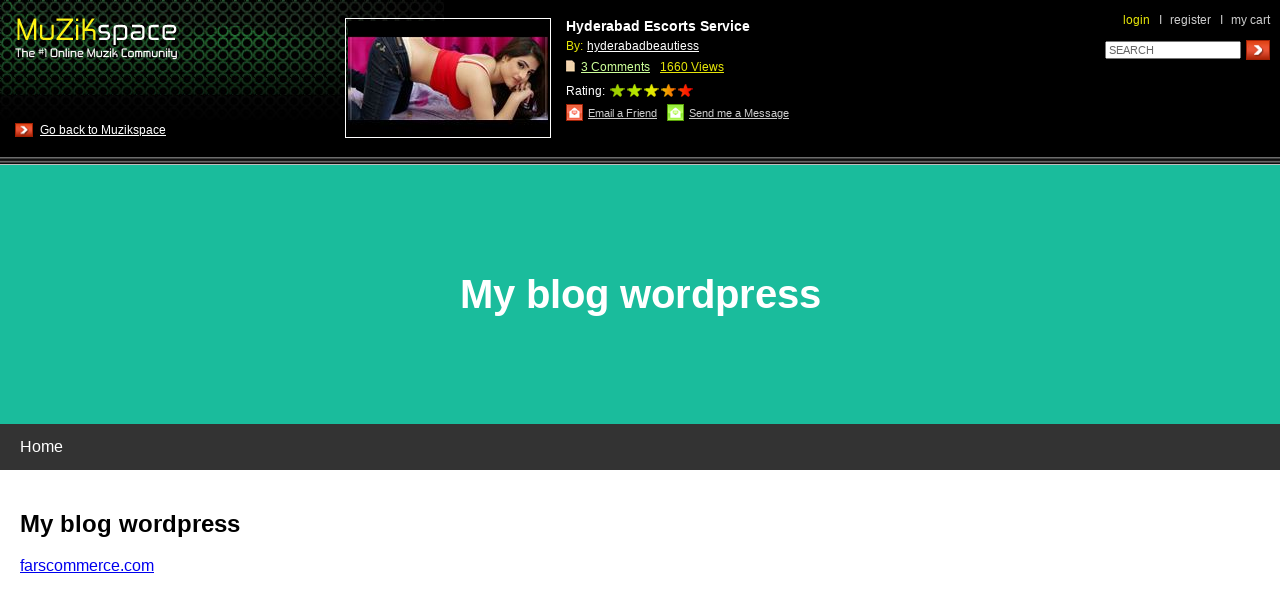

--- FILE ---
content_type: text/html; charset=utf-8
request_url: http://muzikspace.com/gotourl.aspx?type=blogs&id=25091&url=https://marketingmotifmagicwebsss.blogspot.com&source=http://muzikspace.com/blogs.aspx
body_size: 1141
content:

<style type="text/css">
<!--
body {
	margin-left: 0px;
	margin-top: 0px;
	margin-right: 0px;
	margin-bottom: 0px;
}
-->
</style>
<link href="muzikspace.css" rel="stylesheet" type="text/css" />
<link href="jqModal.css" rel="stylesheet" type="text/css" />
<script src="jquery-1.2.3.min.js" type="text/javascript"></script>
<script src="jqModal.js" type="text/javascript"></script>
<script src="jqDnR.js" type="text/javascript"></script>
<script src="common.js" type="text/javascript"></script>
<script language="javascript">
function InsertImage(strIVImage) {
var strRValue;

strRValue	= '<img src="' + strIVImage + '">';
	opener.tinyMCE.execCommand('mceInsertContent',false,strRValue);
}

function openPopupWindow(url) {
  popupWin = window.open(url, 'PopupWindow','status=1,scrollbars=1,resizable=1,width=640,height=500,left=400,top=50')
}

function openAssetPopupWindow(url) {
  popupWin = window.open(url, 'PopupWindow','status=1,scrollbars=1,resizable=1,width=690,height=500,left=400,top=50')
}

function InsertVideo(strIVVideo, strIVType) {
var strRValue;

switch(strIVType)
{
case 'link':
	strRValue = '<embed src="http://www.muzikspace.com/mediaplayer.swf" width="570" height="360" allowfullscreen="true" allowscriptaccess="always" menu="false" flashvars="&file=' + strIVVideo + '&autoscroll=true&width=570&height=360&thumbsinplaylist=true&autostart=true&menu=false" />';
	break;
case 'embed':
	strRValue = strIVVideo;
	break;
}
opener.tinyMCE.execCommand('mceInsertContent',false,strRValue);						
}

function InsertAudio(strIVAudio, strIVType) {
var strRValue;

switch(strIVType)
{
case 'link':
	strRValue = '<embed src="http://www.muzikspace.com/mediaplayer.swf" width="570" height="360" allowfullscreen="true" allowscriptaccess="always" menu="false" flashvars="&file=' + strIVAudio + '&autoscroll=true&width=570&height=360&thumbsinplaylist=true&autostart=true&menu=false" />';
	break;
case 'embed':
	strRValue = strIVAudio;
	break;
}
opener.tinyMCE.execCommand('mceInsertContent',false,strRValue);						
}

function jqmWindow(div_id , page){
	$(div_id).jqm({ajax: '@href', cache: true}).jqmShow();
} 
</script>

<frameset rows="165,*" frameborder="no" border="0" framespacing="0">
  <frame src="headlinks.aspx?type=blogs&id=25091&source=http://muzikspace.com/blogs.aspx" name="topFrame" scrolling="No" noresize="noresize" id="topFrame" />
  <frame src="https://marketingmotifmagicwebsss.blogspot.com" name="mainFrame" id="mainFrame" sandbox rel="noopener noreferrer nofollow"/>
</frameset>
<noframes><body>
</body>
</noframes></html>


--- FILE ---
content_type: text/html; charset=utf-8
request_url: http://muzikspace.com/headlinks.aspx?type=blogs&id=25091&source=http://muzikspace.com/blogs.aspx
body_size: 2888
content:

<style type="text/css">
<!--
body {
	margin-left: 0px;
	margin-top: 0px;
	margin-right: 0px;
	margin-bottom: 0px;
}
-->
</style>
<link href="muzikspace.css" rel="stylesheet" type="text/css" />
<link href="jqModal.css" rel="stylesheet" type="text/css" />
<script src="jquery-1.2.3.min.js" type="text/javascript"></script>
<script src="jqModal.js" type="text/javascript"></script>
<script src="jqDnR.js" type="text/javascript"></script>
<script src="common.js" type="text/javascript"></script>
<script language="javascript">
function InsertImage(strIVImage) {
var strRValue;

strRValue	= '<img src="' + strIVImage + '">';
	opener.tinyMCE.execCommand('mceInsertContent',false,strRValue);
}

function openPopupWindow(url) {
  popupWin = window.open(url, 'PopupWindow','status=1,scrollbars=1,resizable=1,width=640,height=500,left=400,top=50')
}

function openAssetPopupWindow(url) {
  popupWin = window.open(url, 'PopupWindow','status=1,scrollbars=1,resizable=1,width=690,height=500,left=400,top=50')
}

function InsertVideo(strIVVideo, strIVType) {
var strRValue;

switch(strIVType)
{
case 'link':
	strRValue = '<embed src="http://www.muzikspace.com/mediaplayer.swf" width="570" height="360" allowfullscreen="true" allowscriptaccess="always" menu="false" flashvars="&file=' + strIVVideo + '&autoscroll=true&width=570&height=360&thumbsinplaylist=true&autostart=true&menu=false" />';
	break;
case 'embed':
	strRValue = strIVVideo;
	break;
}
opener.tinyMCE.execCommand('mceInsertContent',false,strRValue);						
}

function InsertAudio(strIVAudio, strIVType) {
var strRValue;

switch(strIVType)
{
case 'link':
	strRValue = '<embed src="http://www.muzikspace.com/mediaplayer.swf" width="570" height="360" allowfullscreen="true" allowscriptaccess="always" menu="false" flashvars="&file=' + strIVAudio + '&autoscroll=true&width=570&height=360&thumbsinplaylist=true&autostart=true&menu=false" />';
	break;
case 'embed':
	strRValue = strIVAudio;
	break;
}
opener.tinyMCE.execCommand('mceInsertContent',false,strRValue);						
}

function jqmWindow(div_id , page){
	$(div_id).jqm({ajax: '@href', cache: true}).jqmShow();
} 
</script>

<table width="100%" border="0" cellpadding="0" cellspacing="0">
  <tr>
    <td align="left" valign="top"><table width="100%" height="165" border="0" cellpadding="0" cellspacing="0" class="styblackback">
      <tr>
        <td valign="top"><table width="100%" height="90" border="0" cellpadding="0" cellspacing="0" class="styheaderexternal">
          <tr valign="top">
            <td align="left">              <table width="100%" border="0" cellpadding="0" cellspacing="0">
                <tr valign="bottom">
                  <td align="left"><table width="100%" border="0" cellpadding="0" cellspacing="0">
                    <tr>
                      <td width="27%" align="left" valign="top"><table border="0" cellspacing="0" cellpadding="0">
                        <tr align="left" valign="top">
                          <td><a href="home.aspx" target="_top"><img src="images/linksheaderlogo.jpg" width="183" height="64" border="0" /></a></td>
                        </tr>
                        <tr align="left" valign="top">
                          <td height="75" valign="bottom"><table border="0" cellspacing="0" cellpadding="0">
                            <tr>
                              <td width="15">&nbsp;</td>
                              <td width="25" align="left"><a href="home.aspx"><img src="images/icons/go_button.png" width="18" height="14" border="0" /></a></td>
                              <td><a href="http://muzikspace.com/blogs.aspx" target="_top" class="sty12white">Go back to Muzikspace </a></td>
                            </tr>
                          </table></td>
                        </tr>
                      </table></td>
                          <td align="left" valign="middle"><table border="0" cellpadding="0" cellspacing="0">
                            <tr>
                              <td align="left" valign="top">&nbsp;</td>
                              <td width="15" align="left" valign="top">&nbsp;</td>
                              <td align="left" valign="top">&nbsp;</td>
                            </tr>
                            <tr>
                              <td align="left" valign="top">
                              
                                  <table border="0" cellpadding="0" cellspacing="2" class="stywhiteborder">
                                    <tr>
                                      <td><a href="blogdetails.aspx?blogid=25091" target="_top"><img src="http://www.muzikspace.com/pub/images/2021/8/thumbs/JfYkKdy61Qyqi2NLki.jpg" border="0" /></a></td>
                                    </tr>
                                  </table>        
                                                             </td>
                              <td align="left" valign="top">&nbsp;</td>
                              <td align="left" valign="top"><table border="0" cellspacing="0" cellpadding="0">
                                  <tr align="left">
                                    <td height="17" valign="top"><a href="blogdetails.aspx?blogid=25091" target="_top" class="sty14whitelink">Hyderabad Escorts Service</a></td>
                                  </tr>
                                  <tr align="left">
                                    <td height="20" valign="middle"><span class="sty12yellow">By:</span> <a href="profiledetails.aspx?profileid=75347" target="_top" class="sty12whitelink">hyderabadbeautiess</a></td>
                                  </tr>

                                  <tr align="left" valign="middle">
                                    <td height="25"><table border="0" cellpadding="0" cellspacing="0">
                                        <tr>
                                          <td width="15" align="left"><span class="sty12lightgray2"><img src="images/icons/commenticon.png" width="10" height="13" /></span></td>
                                          <td><span class="sty12limegreenlink"> 3 <a href="blogdetails.aspx?blogid=25091" target="_top" class="sty12limegreenlink">Comments</a></span></td>
                                          <td width="10" align="left">&nbsp;</td>
                                          <td class="sty12yellowlink2">1660 Views </td>
                                        </tr>
                                    </table></td>
                                  </tr>
                                  <tr align="left" valign="middle">
                                    <td height="22"><table border="0" cellspacing="0" cellpadding="0">
                                        <tr valign="middle">
                                          <td height="22" align="left" class="sty12whitelink2">Rating:</td>
                                          <td width="5" align="left" class="sty12whitelink2">&nbsp;</td>
                                          <td align="left" class="sty12whitelink2"><img src="images/icons/rating10.png" width="83" height="13" /></td>
                                        </tr>
                                    </table></td>
                                  </tr>
                                  <tr align="left" valign="middle">
                                    <td height="22"><table border="0" cellpadding="0" cellspacing="0">
                                      <tr>
                                        <td width="22" align="left" valign="middle"><img src="images/icon_email.gif" width="17" height="17" /></td>
                                        <td align="left" valign="middle" class="sty11lightgray"><a onClick="javascript:jqmWindowOpen('popupcontainer.aspx?form=emailfriend&amp;id=25091&amp;section=blogs');" class="sty11lightgrayPopup" href="javascript:void(0);">Email a Friend </a></td>
                                        <td width="10" align="left" valign="middle">&nbsp;</td>
                                        <td width="22" align="left" valign="middle"><img src="images/icon_message.gif" width="17" height="17" /></td>
                                        <td align="left" valign="middle"><a href="popupcontainer.aspx?form=sendmessage&amp;id=25091&amp;section=blogs" class="sty11lightgrayPopup">Send me a Message </a></td>
                                      </tr>
                                    </table></td>
                                  </tr>
                              </table></td>
                            </tr>
                          </table></td>
                          <td width="20%" align="right" valign="top"><table width="0" border="0" cellspacing="0" cellpadding="0">
                            <tr align="right">
                              <td valign="middle"><table height="40" border="0" cellpadding="0" cellspacing="0">
                                <tr>
                                  <td align="left" valign="middle">
                                   								
                                    <a href="login.aspx" target="_top" class="sty12yellowlink3">login</a></td>
                                    <td width="20" align="center" valign="middle" class="sty12lightgraylink">I</td>
                                    <td align="left" valign="middle"><a href="register.aspx" target="_top" class="sty12lightgraylink">register</a></td>
                                    <td width="20" align="center" valign="middle" class="sty12lightgraylink">I</td>
                                    <td align="left" valign="middle"><a href="checkout1.aspx" target="_top" class="sty12lightgraylink">my  cart</a></td>
                                    <td align="left" valign="middle" class="sty12lightgraylink"><img src="images/none.gif" width="10" height="5" /></td>
                                  </tr>
                                </table></td>
                              </tr>
                            <tr align="right">
                              <td valign="middle"><table width="0" border="0" cellspacing="0" cellpadding="0">
                                <tr>
                                  <td valign="middle"><input name="frmSearch" type="text" class="sty11graytext" id="frmSearch" value="SEARCH" size="20" /></td>
                                  <td valign="middle"><img src="images/none.gif" width="5" height="5" /></td>
                                  <td align="right" valign="middle"><input type="image" name="imageField" src="images/buttons/button_go3.gif" /></td>
                                  <td valign="middle"><img src="images/none.gif" width="10" height="5" /></td>
                                </tr>
                              </table></td>
                              </tr>
                            </table></td>
                        </tr>
                    </table></td>
                    </tr>
                <tr valign="bottom">
                  <td>&nbsp;</td>
                    </tr>
              </table>            </td></tr>
        </table></td>
      </tr>
      <tr>
        <td valign="top"><table width="100%" border="0" cellpadding="0" cellspacing="0" background="images/headerstrip.jpg">
          <tr>
            <td><img src="images/none.gif" width="5" height="10" /></td>
          </tr>
        </table></td>
      </tr>
    </table></td>
  </tr>
</table>
<script language="JavaScript" type="text/javascript">
$().ready(function() {
  $('#ex2').jqm({ajax: '@href', trigger: 'a.sty11lightgrayPopup,a.sty12whiteboldPopup', cache: true});
});

function jqmWindowOpen(page){
     $('#ex2').jqm({
            ajax: page,
            target: false,
			cache : true
     }).jqmShow();
} 
</script>

--- FILE ---
content_type: text/css
request_url: http://muzikspace.com/jqModal.css
body_size: 910
content:
/* jqModal base Styling courtesy of;
	Brice Burgess <bhb@iceburg.net> */

/* The Window's CSS z-index value is respected (takes priority). If none is supplied,
	the Window's z-index value will be set to 3000 by default (in jqModal.js). You
	can change this value by either;
	  a) supplying one via CSS
	  b) passing the "zIndex" parameter. E.g.  (window).jqm({zIndex: 500}); */
	
.jqmWindow {
    display: none;
    
    position:fixed;
    top: 17%;
    left: 50%;
    
    margin-left: -300px;
    width: 400px;
    
    background-color: #000;
    color: #000;
    border: 1px solid black;
    padding: 12px;
}

.jqmOverlay { background-color: #000; }

/* Background iframe styling for IE6. Prevents ActiveX bleed-through (<select> form elements, etc.) */
* iframe.jqm {position:absolute;top:0;left:0;z-index:-1;
	width: expression(this.parentNode.offsetWidth+'px');
	height: expression(this.parentNode.offsetHeight+'px');
}

/* Fixed posistioning emulation for IE6
     Star selector used to hide definition from browsers other than IE6
     For valid CSS, use a conditional include instead */
[if IE 6.0] html .jqmWindow {
     position: absolute;
     top: expression((document.documentElement.scrollTop || document.body.scrollTop) + Math.round(17 * (document.documentElement.offsetHeight || document.body.clientHeight) / 100) + 'px');
}